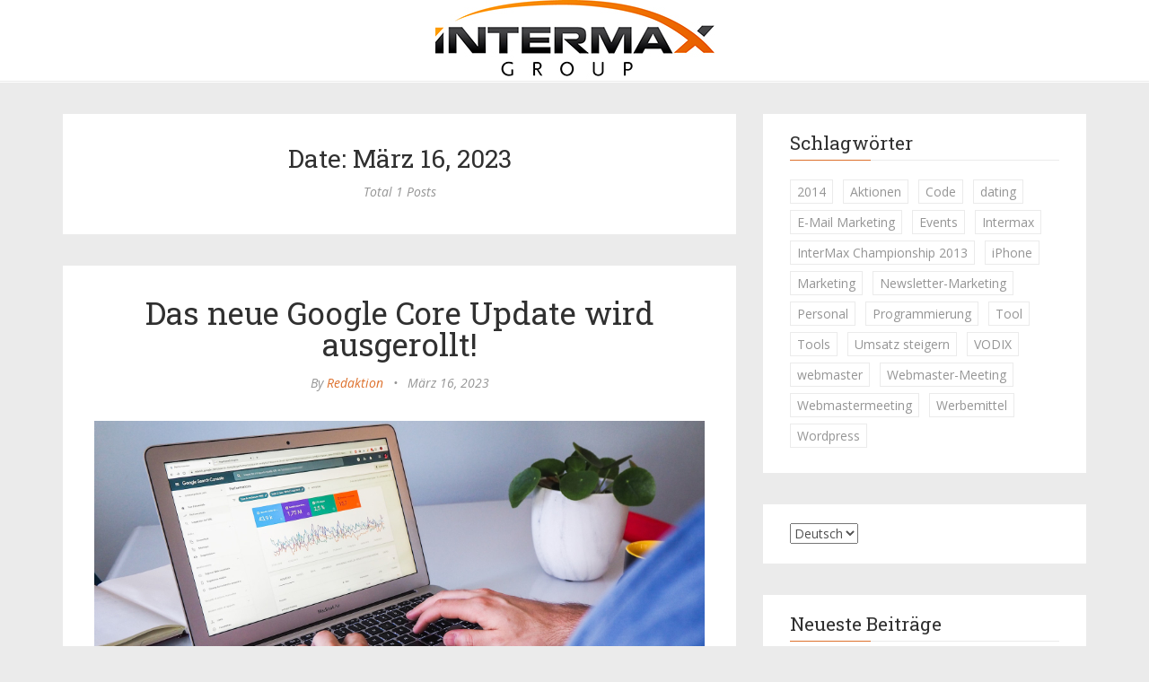

--- FILE ---
content_type: text/html; charset=UTF-8
request_url: https://news.intermax-ag.com/de/2023/03/16/
body_size: 25630
content:
<!DOCTYPE html>
<html lang="de-DE">
<head>
	<meta charset="UTF-8" />
	<meta http-equiv="X-UA-Compatible" content="IE=edge" />
	
	<meta name="description" content="The official blog site" />
	<meta name="viewport" content="width=device-width, minimum-scale=1, maximum-scale=1, user-scalable=no" />
	<!-- favicons -->
			<link rel="shortcut icon" href="https://news.intermax-ag.com/wp-content/themes/Futura_FF/favicon.ico">
		<link rel="pingback" href="https://news.intermax-ag.com/xmlrpc.php" />
	
	<title>März 16, 2023</title>
<link rel='dns-prefetch' href='//platform.twitter.com' />
<link rel='dns-prefetch' href='//fonts.googleapis.com' />
<link rel='dns-prefetch' href='//s.w.org' />
<link rel="alternate" type="application/rss+xml" title=" &raquo; Feed" href="https://news.intermax-ag.com/de/feed/" />
		<script type="text/javascript">
			window._wpemojiSettings = {"baseUrl":"https:\/\/s.w.org\/images\/core\/emoji\/13.0.0\/72x72\/","ext":".png","svgUrl":"https:\/\/s.w.org\/images\/core\/emoji\/13.0.0\/svg\/","svgExt":".svg","source":{"concatemoji":"https:\/\/news.intermax-ag.com\/wp-includes\/js\/wp-emoji-release.min.js?ver=5.5.17"}};
			!function(e,a,t){var n,r,o,i=a.createElement("canvas"),p=i.getContext&&i.getContext("2d");function s(e,t){var a=String.fromCharCode;p.clearRect(0,0,i.width,i.height),p.fillText(a.apply(this,e),0,0);e=i.toDataURL();return p.clearRect(0,0,i.width,i.height),p.fillText(a.apply(this,t),0,0),e===i.toDataURL()}function c(e){var t=a.createElement("script");t.src=e,t.defer=t.type="text/javascript",a.getElementsByTagName("head")[0].appendChild(t)}for(o=Array("flag","emoji"),t.supports={everything:!0,everythingExceptFlag:!0},r=0;r<o.length;r++)t.supports[o[r]]=function(e){if(!p||!p.fillText)return!1;switch(p.textBaseline="top",p.font="600 32px Arial",e){case"flag":return s([127987,65039,8205,9895,65039],[127987,65039,8203,9895,65039])?!1:!s([55356,56826,55356,56819],[55356,56826,8203,55356,56819])&&!s([55356,57332,56128,56423,56128,56418,56128,56421,56128,56430,56128,56423,56128,56447],[55356,57332,8203,56128,56423,8203,56128,56418,8203,56128,56421,8203,56128,56430,8203,56128,56423,8203,56128,56447]);case"emoji":return!s([55357,56424,8205,55356,57212],[55357,56424,8203,55356,57212])}return!1}(o[r]),t.supports.everything=t.supports.everything&&t.supports[o[r]],"flag"!==o[r]&&(t.supports.everythingExceptFlag=t.supports.everythingExceptFlag&&t.supports[o[r]]);t.supports.everythingExceptFlag=t.supports.everythingExceptFlag&&!t.supports.flag,t.DOMReady=!1,t.readyCallback=function(){t.DOMReady=!0},t.supports.everything||(n=function(){t.readyCallback()},a.addEventListener?(a.addEventListener("DOMContentLoaded",n,!1),e.addEventListener("load",n,!1)):(e.attachEvent("onload",n),a.attachEvent("onreadystatechange",function(){"complete"===a.readyState&&t.readyCallback()})),(n=t.source||{}).concatemoji?c(n.concatemoji):n.wpemoji&&n.twemoji&&(c(n.twemoji),c(n.wpemoji)))}(window,document,window._wpemojiSettings);
		</script>
		<style type="text/css">
img.wp-smiley,
img.emoji {
	display: inline !important;
	border: none !important;
	box-shadow: none !important;
	height: 1em !important;
	width: 1em !important;
	margin: 0 .07em !important;
	vertical-align: -0.1em !important;
	background: none !important;
	padding: 0 !important;
}
</style>
	<link rel='stylesheet' id='wp-block-library-css'  href='https://news.intermax-ag.com/wp-includes/css/dist/block-library/style.min.css?ver=5.5.17' type='text/css' media='all' />
<link rel='stylesheet' id='futura-fonts-css'  href='https://fonts.googleapis.com/css?family=Open+Sans%3A400italic%2C700italic%2C700%2C400%7CRoboto+Slab&#038;ver=5.5.17' type='text/css' media='all' />
<link rel='stylesheet' id='futura-theme-style-css'  href='https://news.intermax-ag.com/wp-content/themes/Futura_FF/style.css' type='text/css' media='all' />
<link rel='stylesheet' id='futura-bootstrap-style-css'  href='https://news.intermax-ag.com/wp-content/themes/Futura_FF/css/bootstrap.min.css' type='text/css' media='all' />
<link rel='stylesheet' id='futura-font-awesome-css'  href='https://news.intermax-ag.com/wp-content/themes/Futura_FF/css/font-awesome.min.css' type='text/css' media='all' />
<link rel='stylesheet' id='main-style-css'  href='https://news.intermax-ag.com/wp-content/themes/Futura_FF/css/screen.css' type='text/css' media='all' />
<script type='text/javascript' src='https://news.intermax-ag.com/wp-includes/js/jquery/jquery.js?ver=1.12.4-wp' id='jquery-core-js'></script>
<script type='text/javascript' src='https://news.intermax-ag.com/wp-content/themes/Futura_FF/js/highlight.pack.js?ver=1' id='highlight-js-js'></script>
<link rel="https://api.w.org/" href="https://news.intermax-ag.com/wp-json/" /><link rel="EditURI" type="application/rsd+xml" title="RSD" href="https://news.intermax-ag.com/xmlrpc.php?rsd" />
<link rel="wlwmanifest" type="application/wlwmanifest+xml" href="https://news.intermax-ag.com/wp-includes/wlwmanifest.xml" /> 
<meta name="generator" content="WordPress 5.5.17" />
<!-- <meta name="NextGEN" version="3.4.7" /> -->
<style type="text/css">a, a:hover{color: #dd702c;}.btn-default, input[type="submit"] {border: 1px solid #dd702c; background:#dd702c;}textarea:focus {border: 1px solid #dd702c;}input[type="search"]:focus, input[type="text"]:focus, input[type="url"]:focus, input[type="email"]:focus, input[type="password"]:focus, textarea:focus, .form-control:focus {border: 1px solid #dd702c;}blockquote {border-left: 4px solid #dd702c;}::-moz-selection{background: #dd702c;}::selection{background: #dd702c;}.main-navigation .menu li:hover > a, .main-navigation .menu li:focus > a {color: #dd702c;}.main-navigation .menu li.current-menu-item > a {color: #dd702c;}.main-navigation .menu li ul > li.current-menu-ancestor > a {color: #dd702c;}.main-navigation .menu li ul:hover > a {color: #dd702c;}.post .featured {background: #dd702c;}.post .featured-media.no-image {background: #dd702c;}.post .tag-list a:hover {color: #dd702c;}.post .post-footer .category-list a:hover {color: #dd702c;}.post .post-footer .share .share-icons li a:hover i {background: #dd702c; border: 1px solid #dd702c;}.featured-media {background: #dd702c;}.pagination a {background: #dd702c;}.pagination .page-number {background: #dd702c;}.comment-wrap ol li header .comment-details .commenter-name a:hover {color: #dd702c;}.comment-wrap ol li header .comment-reply-link {background: #dd702c;}.widget a:hover, .widget a:focus {color: #dd702c;}.widget ul > li:hover .post-count {background: #dd702c;  border: 1px solid #dd702c;}.widget .title:after {background: #dd702c;}.widget .social li a:hover i {background: #dd702c; border: 1px solid #dd702c;}.widget .tagcloud a:hover {background: #dd702c; border: 1px solid #dd702c;}.widget.widget_calendar caption {background: #dd702c;}.widget.widget_calendar table tbody a:hover, .widget.widget_calendar table tbody a:focus {background: #dd702c;}.widget.widget_recent_entries ul li a:hover {color: #dd702c;}.main-footer .widget .tagcloud a:hover {border: 1px solid #dd702c;}.main-footer .widget.widget_recent_entries ul li a:hover {color: #dd702c;}#back-to-top {background: rgba( 221, 112, 44, 0.6);}#back-to-top:hover {background: #dd702c;}.mejs-controls .mejs-time-rail .mejs-time-current {background: #dd702c !important;}@media (max-width: 767px) {.main-navigation .menu li:hover > a {color: #dd702c;}</style>		<style type="text/css" id="wp-custom-css">
			.main-header {padding:0}		</style>
		</head>
<body class="archive date">
	<!-- start header -->
	<header class="main-header">
		<div class="container">
			<div class="row">
				<div class="col-sm-12">
					<!-- start logo -->
											<a class="branding" href="https://news.intermax-ag.com/de"><img src="http://news.intermax-ag.com/wp-content/uploads/2020/02/im-logo-light.png" alt=""></a>
										<!-- end logo -->
				</div>
			</div>
		</div>
	</header>
	<!-- end header -->
	<!-- start navigation -->
	<nav class="main-navigation">
		<div class="container">
			<div class="row">
				<div class="col-sm-12">
					<div class="navbar-header">
						<span class="nav-toggle-button collapsed" data-toggle="collapse" data-target="#main-menu">
						<span class="sr-only">Toggle navigation</span>
						<i class="fa fa-bars"></i>
						</span>
					</div>
					<div class="collapse navbar-collapse" id="main-menu">
					<div class="menu"></div>
					</div>
				</div>
			</div>
		</div>
	</nav>
	<!-- end navigation -->	
<!-- start site's main content area -->
<section class="content-wrap">
	<div class="container">
		<div class="row">
			<!-- start main post area -->
						<div class="col-md-8 main-content">
				<div class="cover tag-cover">
					<h3 class="tag-name">
						Date: März 16, 2023					</h3>
					<div class="post-count">

						Total 1 Posts					</div>
				</div>

				<article id="18288" class="post post-18288 type-post status-publish format-standard has-post-thumbnail hentry category-groupnews-de">
		<div class="post-head">
		<h2 class="post-title"><a href="https://news.intermax-ag.com/de/2023/03/16/das-neue-google-core-update-wird-ausgerollt/">Das neue Google Core Update wird ausgerollt!</a></h2>
		<div class="post-meta">
			<span class="author">By <a href="https://news.intermax-ag.com/de/author/n-rinne/" title="Beiträge von Redaktion" rel="author">Redaktion</a></span> &bull;
			<span class="date">März 16, 2023</span>
					</div>
	</div>
		<div class="featured-media">
		<a href="https://news.intermax-ag.com/de/2023/03/16/das-neue-google-core-update-wird-ausgerollt/"><img width="680" height="340" src="https://news.intermax-ag.com/wp-content/uploads/2023/03/coreupdate.jpg" class="attachment-post-thumbnail size-post-thumbnail wp-post-image" alt="" loading="lazy" srcset="https://news.intermax-ag.com/wp-content/uploads/2023/03/coreupdate.jpg 680w, https://news.intermax-ag.com/wp-content/uploads/2023/03/coreupdate-300x150.jpg 300w" sizes="(max-width: 680px) 100vw, 680px" /></a>
	</div>
		<div class="post-content">
		<p>Es ist wieder so weit: Google spielt das nächste Core Update aus! Wie du sicherlich weißt, können diese Updates massive Auswirkungen auf das Suchranking haben, daher ist es entscheidend, auf dem Laufenden zu bleiben. Es bringt aber auch nichts, einfach aufgrund irgendwelcher Theorien oder Annahmen zu probieren, noch schnell etwas</p>
<div class="post-permalink">
						<a href="https://news.intermax-ag.com/de/2023/03/16/das-neue-google-core-update-wird-ausgerollt/" class="btn btn-default">Continue Reading</a></div>

			</div>
		<footer class="post-footer clearfix">
		<div class="pull-left category-list">
			<i class="fa fa-folder-open-o"></i>
			<a href="https://news.intermax-ag.com/de/category/groupnews-de/" rel="category tag">Groupnews-DE</a>		</div>
		<div class="pull-right share">
			<ul class="share-icons">
	<!-- twitter -->
	<li>
		<a href="https://twitter.com/share?text=Das+neue+Google+Core+Update+wird+ausgerollt%21&amp;url=https://news.intermax-ag.com/de/2023/03/16/das-neue-google-core-update-wird-ausgerollt/" onclick="window.open(this.href, 'twitter-share', 'width=550,height=235');return false;"><i class="fa fa-twitter"></i></a>
	</li>
	<!-- facebook -->
	<li>
		<a href="https://www.facebook.com/sharer/sharer.php?u=https://news.intermax-ag.com/de/2023/03/16/das-neue-google-core-update-wird-ausgerollt/" onclick="window.open(this.href, 'facebook-share','width=580,height=296');return false;"><i class="fa fa-facebook"></i></a>
	</li>
	<!-- google plus -->
	<li>
		<a href="https://plus.google.com/share?url=https://news.intermax-ag.com/de/2023/03/16/das-neue-google-core-update-wird-ausgerollt/" onclick="window.open(this.href, 'google-plus-share', 'width=490,height=530');return false;"><i class="fa fa-google-plus"></i></a>
	</li>
	<!-- pinterest -->
	<li>
		<a href="javascript:void((function()%7Bvar%20e=document.createElement('script');e.setAttribute('type','text/javascript');e.setAttribute('charset','UTF-8');e.setAttribute('src','http://assets.pinterest.com/js/pinmarklet.js?r='+Math.random()*99999999);document.body.appendChild(e)%7D)());"><i class="fa fa-pinterest"></i></a>
	</li>
	<!-- linkedin -->
	<li>
		<a href="https://www.linkedin.com/shareArticle?mini=true%26url=https://news.intermax-ag.com/de/2023/03/16/das-neue-google-core-update-wird-ausgerollt/%26source=" onclick="window.open(this.href, 'linkedin-share', 'width=490,height=530');return false;"><i class="fa fa-linkedin"></i></a>
	</li>
</ul>		</div>
	</footer>
</article>
			 	<!-- start pagination -->
				<nav class="pagination">
										<span class="page-number">
						Page 1 of 1					</span>
									</nav>
				<!-- end pagination -->
			</div>
			<!-- end main post area -->
			<!-- start main sidebar widget area -->
	<div class="col-md-4 sidebar">
		<div id="tag_cloud-3" class="widget widget_tag_cloud"><h4 class="title">Schlagwörter</h4><div class="tagcloud"><a href="https://news.intermax-ag.com/de/tag/2014-de/" class="tag-cloud-link tag-link-1642 tag-link-position-1" style="font-size: 8pt;" aria-label="2014 (1 Eintrag)">2014</a>
<a href="https://news.intermax-ag.com/de/tag/aktionen-de/" class="tag-cloud-link tag-link-1628 tag-link-position-2" style="font-size: 8pt;" aria-label="Aktionen (1 Eintrag)">Aktionen</a>
<a href="https://news.intermax-ag.com/de/tag/code-de/" class="tag-cloud-link tag-link-1610 tag-link-position-3" style="font-size: 8pt;" aria-label="Code (1 Eintrag)">Code</a>
<a href="https://news.intermax-ag.com/de/tag/dating-de/" class="tag-cloud-link tag-link-1624 tag-link-position-4" style="font-size: 8pt;" aria-label="dating (1 Eintrag)">dating</a>
<a href="https://news.intermax-ag.com/de/tag/e-mail-marketing-de/" class="tag-cloud-link tag-link-1606 tag-link-position-5" style="font-size: 8pt;" aria-label="E-Mail Marketing (1 Eintrag)">E-Mail Marketing</a>
<a href="https://news.intermax-ag.com/de/tag/events-de/" class="tag-cloud-link tag-link-1644 tag-link-position-6" style="font-size: 8pt;" aria-label="Events (1 Eintrag)">Events</a>
<a href="https://news.intermax-ag.com/de/tag/intermax-de/" class="tag-cloud-link tag-link-1634 tag-link-position-7" style="font-size: 8pt;" aria-label="Intermax (1 Eintrag)">Intermax</a>
<a href="https://news.intermax-ag.com/de/tag/intermax-championship-2013-de/" class="tag-cloud-link tag-link-1620 tag-link-position-8" style="font-size: 8pt;" aria-label="InterMax Championship 2013 (1 Eintrag)">InterMax Championship 2013</a>
<a href="https://news.intermax-ag.com/de/tag/iphone-de/" class="tag-cloud-link tag-link-1594 tag-link-position-9" style="font-size: 8pt;" aria-label="iPhone (1 Eintrag)">iPhone</a>
<a href="https://news.intermax-ag.com/de/tag/marketing-de/" class="tag-cloud-link tag-link-1630 tag-link-position-10" style="font-size: 8pt;" aria-label="Marketing (1 Eintrag)">Marketing</a>
<a href="https://news.intermax-ag.com/de/tag/newsletter-marketing-de/" class="tag-cloud-link tag-link-1608 tag-link-position-11" style="font-size: 8pt;" aria-label="Newsletter-Marketing (1 Eintrag)">Newsletter-Marketing</a>
<a href="https://news.intermax-ag.com/de/tag/personal-de/" class="tag-cloud-link tag-link-1636 tag-link-position-12" style="font-size: 8pt;" aria-label="Personal (1 Eintrag)">Personal</a>
<a href="https://news.intermax-ag.com/de/tag/programmierung-de/" class="tag-cloud-link tag-link-1612 tag-link-position-13" style="font-size: 8pt;" aria-label="Programmierung (1 Eintrag)">Programmierung</a>
<a href="https://news.intermax-ag.com/de/tag/tool-de/" class="tag-cloud-link tag-link-1614 tag-link-position-14" style="font-size: 8pt;" aria-label="Tool (1 Eintrag)">Tool</a>
<a href="https://news.intermax-ag.com/de/tag/tools-de/" class="tag-cloud-link tag-link-1616 tag-link-position-15" style="font-size: 8pt;" aria-label="Tools (1 Eintrag)">Tools</a>
<a href="https://news.intermax-ag.com/de/tag/umsatz-steigern-de/" class="tag-cloud-link tag-link-1632 tag-link-position-16" style="font-size: 8pt;" aria-label="Umsatz steigern (1 Eintrag)">Umsatz steigern</a>
<a href="https://news.intermax-ag.com/de/tag/vodix-de/" class="tag-cloud-link tag-link-1646 tag-link-position-17" style="font-size: 8pt;" aria-label="VODIX (1 Eintrag)">VODIX</a>
<a href="https://news.intermax-ag.com/de/tag/webmaster-de/" class="tag-cloud-link tag-link-1638 tag-link-position-18" style="font-size: 22pt;" aria-label="webmaster (2 Einträge)">webmaster</a>
<a href="https://news.intermax-ag.com/de/tag/webmaster-meeting-de/" class="tag-cloud-link tag-link-1622 tag-link-position-19" style="font-size: 8pt;" aria-label="Webmaster-Meeting (1 Eintrag)">Webmaster-Meeting</a>
<a href="https://news.intermax-ag.com/de/tag/webmastermeeting-de/" class="tag-cloud-link tag-link-1640 tag-link-position-20" style="font-size: 8pt;" aria-label="Webmastermeeting (1 Eintrag)">Webmastermeeting</a>
<a href="https://news.intermax-ag.com/de/tag/werbemittel-de/" class="tag-cloud-link tag-link-1626 tag-link-position-21" style="font-size: 8pt;" aria-label="Werbemittel (1 Eintrag)">Werbemittel</a>
<a href="https://news.intermax-ag.com/de/tag/wordpress-de/" class="tag-cloud-link tag-link-1618 tag-link-position-22" style="font-size: 8pt;" aria-label="Wordpress (1 Eintrag)">Wordpress</a></div>
</div><div id="polylang-3" class="widget widget_polylang"><label class="screen-reader-text" for="lang_choice_polylang-3">Sprache auswählen</label><select name="lang_choice_polylang-3" id="lang_choice_polylang-3">
	<option value="de" selected='selected'>Deutsch</option>
	<option value="en">English</option>

</select>
<script type="text/javascript">
					//<![CDATA[
					var urls_polylang3 = {"de":"https:\/\/news.intermax-ag.com\/de\/2023\/03\/16\/","en":"https:\/\/news.intermax-ag.com\/en\/"};
					document.getElementById( "lang_choice_polylang-3" ).onchange = function() {
						location.href = urls_polylang3[this.value];
					}
					//]]>
				</script></div>
		<div id="recent-posts-4" class="widget widget_recent_entries">
		<h4 class="title">Neueste Beiträge</h4>
		<ul>
											<li>
					<a href="https://news.intermax-ag.com/de/2024/05/30/google-leak-bestatigt/">Google Leak bestätigt</a>
											<span class="post-date">Mai 30, 2024</span>
									</li>
											<li>
					<a href="https://news.intermax-ag.com/de/2024/05/29/e-mail-nutzung-im-vergleich/">E-Mail Nutzung im Vergleich</a>
											<span class="post-date">Mai 29, 2024</span>
									</li>
											<li>
					<a href="https://news.intermax-ag.com/de/2024/05/24/ein-echter-evergreen/">Ein echter Evergreen!</a>
											<span class="post-date">Mai 24, 2024</span>
									</li>
											<li>
					<a href="https://news.intermax-ag.com/de/2024/05/23/conversion-trafffic-was-ist-wichtiger/">Conversion? Trafffic? Was ist wichtiger?</a>
											<span class="post-date">Mai 23, 2024</span>
									</li>
											<li>
					<a href="https://news.intermax-ag.com/de/2024/05/22/impulse-fur-dein-e-mail-marketing/">Impulse für dein E-Mail Marketing</a>
											<span class="post-date">Mai 22, 2024</span>
									</li>
					</ul>

		</div><div id="calendar-3" class="widget widget_calendar"><div id="calendar_wrap" class="calendar_wrap"><table id="wp-calendar" class="wp-calendar-table">
		<caption>März 2023</caption>
		<thead>
		<tr>
		<th scope="col" title="Montag">M</th>
		<th scope="col" title="Dienstag">D</th>
		<th scope="col" title="Mittwoch">M</th>
		<th scope="col" title="Donnerstag">D</th>
		<th scope="col" title="Freitag">F</th>
		<th scope="col" title="Samstag">S</th>
		<th scope="col" title="Sonntag">S</th>
		</tr>
		</thead>
		<tbody>
		<tr>
		<td colspan="2" class="pad">&nbsp;</td><td>1</td><td><a href="https://news.intermax-ag.com/de/2023/03/02/" aria-label="Beiträge veröffentlicht am 2. March 2023">2</a></td><td><a href="https://news.intermax-ag.com/de/2023/03/03/" aria-label="Beiträge veröffentlicht am 3. March 2023">3</a></td><td>4</td><td>5</td>
	</tr>
	<tr>
		<td>6</td><td>7</td><td><a href="https://news.intermax-ag.com/de/2023/03/08/" aria-label="Beiträge veröffentlicht am 8. March 2023">8</a></td><td><a href="https://news.intermax-ag.com/de/2023/03/09/" aria-label="Beiträge veröffentlicht am 9. March 2023">9</a></td><td><a href="https://news.intermax-ag.com/de/2023/03/10/" aria-label="Beiträge veröffentlicht am 10. March 2023">10</a></td><td>11</td><td>12</td>
	</tr>
	<tr>
		<td>13</td><td>14</td><td><a href="https://news.intermax-ag.com/de/2023/03/15/" aria-label="Beiträge veröffentlicht am 15. March 2023">15</a></td><td><a href="https://news.intermax-ag.com/de/2023/03/16/" aria-label="Beiträge veröffentlicht am 16. March 2023">16</a></td><td><a href="https://news.intermax-ag.com/de/2023/03/17/" aria-label="Beiträge veröffentlicht am 17. March 2023">17</a></td><td>18</td><td>19</td>
	</tr>
	<tr>
		<td>20</td><td><a href="https://news.intermax-ag.com/de/2023/03/21/" aria-label="Beiträge veröffentlicht am 21. March 2023">21</a></td><td><a href="https://news.intermax-ag.com/de/2023/03/22/" aria-label="Beiträge veröffentlicht am 22. March 2023">22</a></td><td><a href="https://news.intermax-ag.com/de/2023/03/23/" aria-label="Beiträge veröffentlicht am 23. March 2023">23</a></td><td>24</td><td>25</td><td>26</td>
	</tr>
	<tr>
		<td>27</td><td><a href="https://news.intermax-ag.com/de/2023/03/28/" aria-label="Beiträge veröffentlicht am 28. March 2023">28</a></td><td>29</td><td><a href="https://news.intermax-ag.com/de/2023/03/30/" aria-label="Beiträge veröffentlicht am 30. March 2023">30</a></td><td>31</td>
		<td class="pad" colspan="2">&nbsp;</td>
	</tr>
	</tbody>
	</table><nav aria-label="Vorherige und nächste Monate" class="wp-calendar-nav">
		<span class="wp-calendar-nav-prev"><a href="https://news.intermax-ag.com/de/2023/02/">&laquo; Feb.</a></span>
		<span class="pad">&nbsp;</span>
		<span class="wp-calendar-nav-next"><a href="https://news.intermax-ag.com/de/2023/04/">Apr. &raquo;</a></span>
		</nav></div></div><div id="polylang-5" class="widget widget_polylang"><label class="screen-reader-text" for="lang_choice_polylang-5">Sprache auswählen</label><select name="lang_choice_polylang-5" id="lang_choice_polylang-5">
	<option value="de" selected='selected'>Deutsch</option>
	<option value="en">English</option>

</select>
<script type="text/javascript">
					//<![CDATA[
					var urls_polylang5 = {"de":"https:\/\/news.intermax-ag.com\/de\/2023\/03\/16\/","en":"https:\/\/news.intermax-ag.com\/en\/"};
					document.getElementById( "lang_choice_polylang-5" ).onchange = function() {
						location.href = urls_polylang5[this.value];
					}
					//]]>
				</script></div><div id="search-4" class="widget widget_search"><form action="https://news.intermax-ag.com/de/" method="get" class="search-form">
	<div class="form-group clearfix">
		<label for="search">Search</label>
		<input type="text" name="s" id="search" value="" class="pull-left search-input" placeholder="Enter keyword...">
		<button class="fa fa-search btn btn-default search-submit pull-right" type="submit"></button>		
	</div>
</form></div>
		<div id="recent-posts-6" class="widget widget_recent_entries">
		<h4 class="title">Neueste Beiträge</h4>
		<ul>
											<li>
					<a href="https://news.intermax-ag.com/de/2024/05/30/google-leak-bestatigt/">Google Leak bestätigt</a>
									</li>
											<li>
					<a href="https://news.intermax-ag.com/de/2024/05/29/e-mail-nutzung-im-vergleich/">E-Mail Nutzung im Vergleich</a>
									</li>
											<li>
					<a href="https://news.intermax-ag.com/de/2024/05/24/ein-echter-evergreen/">Ein echter Evergreen!</a>
									</li>
											<li>
					<a href="https://news.intermax-ag.com/de/2024/05/23/conversion-trafffic-was-ist-wichtiger/">Conversion? Trafffic? Was ist wichtiger?</a>
									</li>
											<li>
					<a href="https://news.intermax-ag.com/de/2024/05/22/impulse-fur-dein-e-mail-marketing/">Impulse für dein E-Mail Marketing</a>
									</li>
					</ul>

		</div>	</div>
<!-- end main sidebar widget area -->		</div>
	</div>
</section>
<!-- end site's main content area -->

		<!-- start copyright section -->
	<div class="copyright">
		<div class="container">
			<div class="row">
				<div class="col-sm-12">
				    &copy;				    2026				    <a href=" https://news.intermax-ag.com/de/"></a>.&nbsp;
				    <span class="custom-copyright-text">All Right Reserved.  </span>
				</div>
			</div>
		</div>
	</div>
	<!-- end copyright section -->
	<a href="#" id="back-to-top"><i class="fa fa-angle-up"></i></a>
	<!-- ngg_resource_manager_marker --><script type='text/javascript' src='https://news.intermax-ag.com/wp-content/themes/Futura_FF/js/jquery.fitvids.js?ver=5.5.17' id='futura-fitvid-js'></script>
<script type='text/javascript' src='https://news.intermax-ag.com/wp-content/themes/Futura_FF/js/bootstrap.min.js?ver=5.5.17' id='futura-bootstrap-script-js'></script>
<script type='text/javascript' src='https://news.intermax-ag.com/wp-content/themes/Futura_FF/js/jquery.flexslider-min.js?ver=5.5.17' id='flex-slider-js'></script>
<script type='text/javascript' src='https://news.intermax-ag.com/wp-content/themes/Futura_FF/js/jquery.magnific-popup.min.js?ver=5.5.17' id='magnific-popup-js'></script>
<script type='text/javascript' src='//platform.twitter.com/widgets.js?ver=5.5.17' id='twitter-wjs-js'></script>
<script type='text/javascript' src='https://news.intermax-ag.com/wp-content/themes/Futura_FF/js/main.js?ver=5.5.17' id='main-js-js'></script>
<script type='text/javascript' src='https://news.intermax-ag.com/wp-includes/js/wp-embed.min.js?ver=5.5.17' id='wp-embed-js'></script>
</body>
</html>

--- FILE ---
content_type: text/css
request_url: https://news.intermax-ag.com/wp-content/themes/Futura_FF/style.css
body_size: 602
content:
/*

Theme Name: Futura | Fixed by Annoying Thing
Theme URI: http://gbjsolution.com/
Author: Falcon the Grey
Author URI: http://themeforest.net/user/GBJsolution
Description: A minimal responsive blogging theme.
Version: 2.0.4
License: GNU General Public License v2 or later
License URI: http://www.gnu.org/licenses/gpl-2.0.html
Tags: Two-Columns, Right-Sidebar, Left-Sidebar, Custom-Background, White, Light, Featured-Images, Theme-Options
Text Domain: futura

*/
@import url("css/flexslider.css");
@import url("css/magnific-popup.css");
@import url("css/hl-styles/monokai_sublime.css");